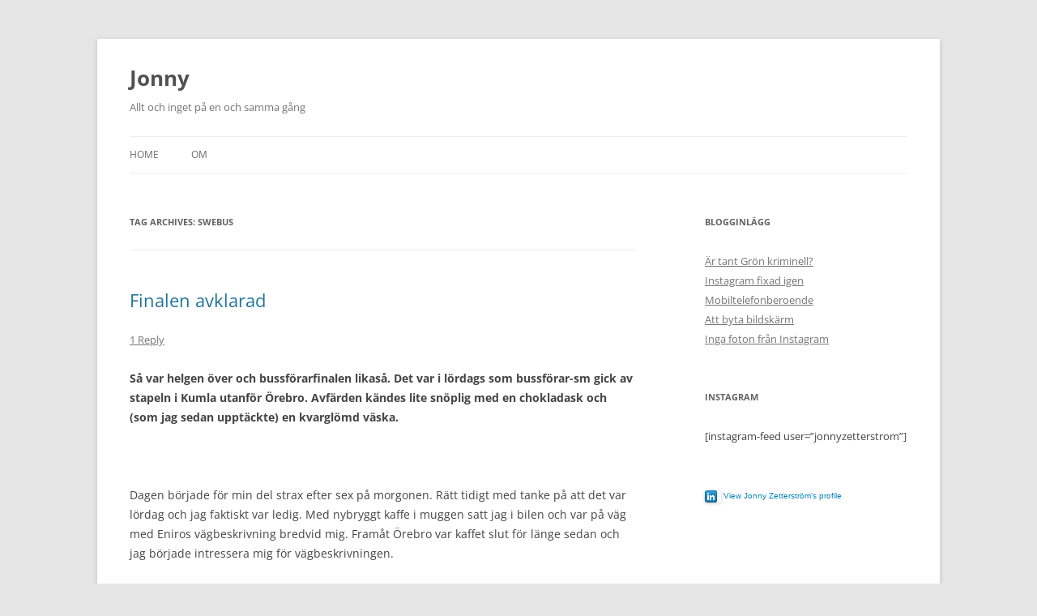

--- FILE ---
content_type: text/html; charset=UTF-8
request_url: https://www.jonny.nu/tag/swebus/
body_size: 9264
content:
<!DOCTYPE html>
<!--[if IE 7]>
<html class="ie ie7" lang="en-US">
<![endif]-->
<!--[if IE 8]>
<html class="ie ie8" lang="en-US">
<![endif]-->
<!--[if !(IE 7) & !(IE 8)]><!-->
<html lang="en-US">
<!--<![endif]-->
<head>
<meta charset="UTF-8" />
<meta name="viewport" content="width=device-width, initial-scale=1.0" />
<title>swebus | Jonny</title>
<link rel="profile" href="https://gmpg.org/xfn/11" />
<link rel="pingback" href="https://www.jonny.nu/xmlrpc.php">
<!--[if lt IE 9]>
<script src="https://www.jonny.nu/wp-content/themes/twentytwelve/js/html5.js?ver=3.7.0" type="text/javascript"></script>
<![endif]-->
<meta name='robots' content='max-image-preview:large' />
	<style>img:is([sizes="auto" i], [sizes^="auto," i]) { contain-intrinsic-size: 3000px 1500px }</style>
	<link rel="alternate" type="application/rss+xml" title="Jonny &raquo; Feed" href="https://www.jonny.nu/feed/" />
<link rel="alternate" type="application/rss+xml" title="Jonny &raquo; Comments Feed" href="https://www.jonny.nu/comments/feed/" />
<link rel="alternate" type="application/rss+xml" title="Jonny &raquo; swebus Tag Feed" href="https://www.jonny.nu/tag/swebus/feed/" />
<script type="text/javascript">
/* <![CDATA[ */
window._wpemojiSettings = {"baseUrl":"https:\/\/s.w.org\/images\/core\/emoji\/16.0.1\/72x72\/","ext":".png","svgUrl":"https:\/\/s.w.org\/images\/core\/emoji\/16.0.1\/svg\/","svgExt":".svg","source":{"concatemoji":"https:\/\/www.jonny.nu\/wp-includes\/js\/wp-emoji-release.min.js?ver=6.8.3"}};
/*! This file is auto-generated */
!function(s,n){var o,i,e;function c(e){try{var t={supportTests:e,timestamp:(new Date).valueOf()};sessionStorage.setItem(o,JSON.stringify(t))}catch(e){}}function p(e,t,n){e.clearRect(0,0,e.canvas.width,e.canvas.height),e.fillText(t,0,0);var t=new Uint32Array(e.getImageData(0,0,e.canvas.width,e.canvas.height).data),a=(e.clearRect(0,0,e.canvas.width,e.canvas.height),e.fillText(n,0,0),new Uint32Array(e.getImageData(0,0,e.canvas.width,e.canvas.height).data));return t.every(function(e,t){return e===a[t]})}function u(e,t){e.clearRect(0,0,e.canvas.width,e.canvas.height),e.fillText(t,0,0);for(var n=e.getImageData(16,16,1,1),a=0;a<n.data.length;a++)if(0!==n.data[a])return!1;return!0}function f(e,t,n,a){switch(t){case"flag":return n(e,"\ud83c\udff3\ufe0f\u200d\u26a7\ufe0f","\ud83c\udff3\ufe0f\u200b\u26a7\ufe0f")?!1:!n(e,"\ud83c\udde8\ud83c\uddf6","\ud83c\udde8\u200b\ud83c\uddf6")&&!n(e,"\ud83c\udff4\udb40\udc67\udb40\udc62\udb40\udc65\udb40\udc6e\udb40\udc67\udb40\udc7f","\ud83c\udff4\u200b\udb40\udc67\u200b\udb40\udc62\u200b\udb40\udc65\u200b\udb40\udc6e\u200b\udb40\udc67\u200b\udb40\udc7f");case"emoji":return!a(e,"\ud83e\udedf")}return!1}function g(e,t,n,a){var r="undefined"!=typeof WorkerGlobalScope&&self instanceof WorkerGlobalScope?new OffscreenCanvas(300,150):s.createElement("canvas"),o=r.getContext("2d",{willReadFrequently:!0}),i=(o.textBaseline="top",o.font="600 32px Arial",{});return e.forEach(function(e){i[e]=t(o,e,n,a)}),i}function t(e){var t=s.createElement("script");t.src=e,t.defer=!0,s.head.appendChild(t)}"undefined"!=typeof Promise&&(o="wpEmojiSettingsSupports",i=["flag","emoji"],n.supports={everything:!0,everythingExceptFlag:!0},e=new Promise(function(e){s.addEventListener("DOMContentLoaded",e,{once:!0})}),new Promise(function(t){var n=function(){try{var e=JSON.parse(sessionStorage.getItem(o));if("object"==typeof e&&"number"==typeof e.timestamp&&(new Date).valueOf()<e.timestamp+604800&&"object"==typeof e.supportTests)return e.supportTests}catch(e){}return null}();if(!n){if("undefined"!=typeof Worker&&"undefined"!=typeof OffscreenCanvas&&"undefined"!=typeof URL&&URL.createObjectURL&&"undefined"!=typeof Blob)try{var e="postMessage("+g.toString()+"("+[JSON.stringify(i),f.toString(),p.toString(),u.toString()].join(",")+"));",a=new Blob([e],{type:"text/javascript"}),r=new Worker(URL.createObjectURL(a),{name:"wpTestEmojiSupports"});return void(r.onmessage=function(e){c(n=e.data),r.terminate(),t(n)})}catch(e){}c(n=g(i,f,p,u))}t(n)}).then(function(e){for(var t in e)n.supports[t]=e[t],n.supports.everything=n.supports.everything&&n.supports[t],"flag"!==t&&(n.supports.everythingExceptFlag=n.supports.everythingExceptFlag&&n.supports[t]);n.supports.everythingExceptFlag=n.supports.everythingExceptFlag&&!n.supports.flag,n.DOMReady=!1,n.readyCallback=function(){n.DOMReady=!0}}).then(function(){return e}).then(function(){var e;n.supports.everything||(n.readyCallback(),(e=n.source||{}).concatemoji?t(e.concatemoji):e.wpemoji&&e.twemoji&&(t(e.twemoji),t(e.wpemoji)))}))}((window,document),window._wpemojiSettings);
/* ]]> */
</script>
<style id='wp-emoji-styles-inline-css' type='text/css'>

	img.wp-smiley, img.emoji {
		display: inline !important;
		border: none !important;
		box-shadow: none !important;
		height: 1em !important;
		width: 1em !important;
		margin: 0 0.07em !important;
		vertical-align: -0.1em !important;
		background: none !important;
		padding: 0 !important;
	}
</style>
<link rel='stylesheet' id='wp-block-library-css' href='https://www.jonny.nu/wp-includes/css/dist/block-library/style.min.css?ver=6.8.3' type='text/css' media='all' />
<style id='wp-block-library-theme-inline-css' type='text/css'>
.wp-block-audio :where(figcaption){color:#555;font-size:13px;text-align:center}.is-dark-theme .wp-block-audio :where(figcaption){color:#ffffffa6}.wp-block-audio{margin:0 0 1em}.wp-block-code{border:1px solid #ccc;border-radius:4px;font-family:Menlo,Consolas,monaco,monospace;padding:.8em 1em}.wp-block-embed :where(figcaption){color:#555;font-size:13px;text-align:center}.is-dark-theme .wp-block-embed :where(figcaption){color:#ffffffa6}.wp-block-embed{margin:0 0 1em}.blocks-gallery-caption{color:#555;font-size:13px;text-align:center}.is-dark-theme .blocks-gallery-caption{color:#ffffffa6}:root :where(.wp-block-image figcaption){color:#555;font-size:13px;text-align:center}.is-dark-theme :root :where(.wp-block-image figcaption){color:#ffffffa6}.wp-block-image{margin:0 0 1em}.wp-block-pullquote{border-bottom:4px solid;border-top:4px solid;color:currentColor;margin-bottom:1.75em}.wp-block-pullquote cite,.wp-block-pullquote footer,.wp-block-pullquote__citation{color:currentColor;font-size:.8125em;font-style:normal;text-transform:uppercase}.wp-block-quote{border-left:.25em solid;margin:0 0 1.75em;padding-left:1em}.wp-block-quote cite,.wp-block-quote footer{color:currentColor;font-size:.8125em;font-style:normal;position:relative}.wp-block-quote:where(.has-text-align-right){border-left:none;border-right:.25em solid;padding-left:0;padding-right:1em}.wp-block-quote:where(.has-text-align-center){border:none;padding-left:0}.wp-block-quote.is-large,.wp-block-quote.is-style-large,.wp-block-quote:where(.is-style-plain){border:none}.wp-block-search .wp-block-search__label{font-weight:700}.wp-block-search__button{border:1px solid #ccc;padding:.375em .625em}:where(.wp-block-group.has-background){padding:1.25em 2.375em}.wp-block-separator.has-css-opacity{opacity:.4}.wp-block-separator{border:none;border-bottom:2px solid;margin-left:auto;margin-right:auto}.wp-block-separator.has-alpha-channel-opacity{opacity:1}.wp-block-separator:not(.is-style-wide):not(.is-style-dots){width:100px}.wp-block-separator.has-background:not(.is-style-dots){border-bottom:none;height:1px}.wp-block-separator.has-background:not(.is-style-wide):not(.is-style-dots){height:2px}.wp-block-table{margin:0 0 1em}.wp-block-table td,.wp-block-table th{word-break:normal}.wp-block-table :where(figcaption){color:#555;font-size:13px;text-align:center}.is-dark-theme .wp-block-table :where(figcaption){color:#ffffffa6}.wp-block-video :where(figcaption){color:#555;font-size:13px;text-align:center}.is-dark-theme .wp-block-video :where(figcaption){color:#ffffffa6}.wp-block-video{margin:0 0 1em}:root :where(.wp-block-template-part.has-background){margin-bottom:0;margin-top:0;padding:1.25em 2.375em}
</style>
<style id='classic-theme-styles-inline-css' type='text/css'>
/*! This file is auto-generated */
.wp-block-button__link{color:#fff;background-color:#32373c;border-radius:9999px;box-shadow:none;text-decoration:none;padding:calc(.667em + 2px) calc(1.333em + 2px);font-size:1.125em}.wp-block-file__button{background:#32373c;color:#fff;text-decoration:none}
</style>
<style id='global-styles-inline-css' type='text/css'>
:root{--wp--preset--aspect-ratio--square: 1;--wp--preset--aspect-ratio--4-3: 4/3;--wp--preset--aspect-ratio--3-4: 3/4;--wp--preset--aspect-ratio--3-2: 3/2;--wp--preset--aspect-ratio--2-3: 2/3;--wp--preset--aspect-ratio--16-9: 16/9;--wp--preset--aspect-ratio--9-16: 9/16;--wp--preset--color--black: #000000;--wp--preset--color--cyan-bluish-gray: #abb8c3;--wp--preset--color--white: #fff;--wp--preset--color--pale-pink: #f78da7;--wp--preset--color--vivid-red: #cf2e2e;--wp--preset--color--luminous-vivid-orange: #ff6900;--wp--preset--color--luminous-vivid-amber: #fcb900;--wp--preset--color--light-green-cyan: #7bdcb5;--wp--preset--color--vivid-green-cyan: #00d084;--wp--preset--color--pale-cyan-blue: #8ed1fc;--wp--preset--color--vivid-cyan-blue: #0693e3;--wp--preset--color--vivid-purple: #9b51e0;--wp--preset--color--blue: #21759b;--wp--preset--color--dark-gray: #444;--wp--preset--color--medium-gray: #9f9f9f;--wp--preset--color--light-gray: #e6e6e6;--wp--preset--gradient--vivid-cyan-blue-to-vivid-purple: linear-gradient(135deg,rgba(6,147,227,1) 0%,rgb(155,81,224) 100%);--wp--preset--gradient--light-green-cyan-to-vivid-green-cyan: linear-gradient(135deg,rgb(122,220,180) 0%,rgb(0,208,130) 100%);--wp--preset--gradient--luminous-vivid-amber-to-luminous-vivid-orange: linear-gradient(135deg,rgba(252,185,0,1) 0%,rgba(255,105,0,1) 100%);--wp--preset--gradient--luminous-vivid-orange-to-vivid-red: linear-gradient(135deg,rgba(255,105,0,1) 0%,rgb(207,46,46) 100%);--wp--preset--gradient--very-light-gray-to-cyan-bluish-gray: linear-gradient(135deg,rgb(238,238,238) 0%,rgb(169,184,195) 100%);--wp--preset--gradient--cool-to-warm-spectrum: linear-gradient(135deg,rgb(74,234,220) 0%,rgb(151,120,209) 20%,rgb(207,42,186) 40%,rgb(238,44,130) 60%,rgb(251,105,98) 80%,rgb(254,248,76) 100%);--wp--preset--gradient--blush-light-purple: linear-gradient(135deg,rgb(255,206,236) 0%,rgb(152,150,240) 100%);--wp--preset--gradient--blush-bordeaux: linear-gradient(135deg,rgb(254,205,165) 0%,rgb(254,45,45) 50%,rgb(107,0,62) 100%);--wp--preset--gradient--luminous-dusk: linear-gradient(135deg,rgb(255,203,112) 0%,rgb(199,81,192) 50%,rgb(65,88,208) 100%);--wp--preset--gradient--pale-ocean: linear-gradient(135deg,rgb(255,245,203) 0%,rgb(182,227,212) 50%,rgb(51,167,181) 100%);--wp--preset--gradient--electric-grass: linear-gradient(135deg,rgb(202,248,128) 0%,rgb(113,206,126) 100%);--wp--preset--gradient--midnight: linear-gradient(135deg,rgb(2,3,129) 0%,rgb(40,116,252) 100%);--wp--preset--font-size--small: 13px;--wp--preset--font-size--medium: 20px;--wp--preset--font-size--large: 36px;--wp--preset--font-size--x-large: 42px;--wp--preset--spacing--20: 0.44rem;--wp--preset--spacing--30: 0.67rem;--wp--preset--spacing--40: 1rem;--wp--preset--spacing--50: 1.5rem;--wp--preset--spacing--60: 2.25rem;--wp--preset--spacing--70: 3.38rem;--wp--preset--spacing--80: 5.06rem;--wp--preset--shadow--natural: 6px 6px 9px rgba(0, 0, 0, 0.2);--wp--preset--shadow--deep: 12px 12px 50px rgba(0, 0, 0, 0.4);--wp--preset--shadow--sharp: 6px 6px 0px rgba(0, 0, 0, 0.2);--wp--preset--shadow--outlined: 6px 6px 0px -3px rgba(255, 255, 255, 1), 6px 6px rgba(0, 0, 0, 1);--wp--preset--shadow--crisp: 6px 6px 0px rgba(0, 0, 0, 1);}:where(.is-layout-flex){gap: 0.5em;}:where(.is-layout-grid){gap: 0.5em;}body .is-layout-flex{display: flex;}.is-layout-flex{flex-wrap: wrap;align-items: center;}.is-layout-flex > :is(*, div){margin: 0;}body .is-layout-grid{display: grid;}.is-layout-grid > :is(*, div){margin: 0;}:where(.wp-block-columns.is-layout-flex){gap: 2em;}:where(.wp-block-columns.is-layout-grid){gap: 2em;}:where(.wp-block-post-template.is-layout-flex){gap: 1.25em;}:where(.wp-block-post-template.is-layout-grid){gap: 1.25em;}.has-black-color{color: var(--wp--preset--color--black) !important;}.has-cyan-bluish-gray-color{color: var(--wp--preset--color--cyan-bluish-gray) !important;}.has-white-color{color: var(--wp--preset--color--white) !important;}.has-pale-pink-color{color: var(--wp--preset--color--pale-pink) !important;}.has-vivid-red-color{color: var(--wp--preset--color--vivid-red) !important;}.has-luminous-vivid-orange-color{color: var(--wp--preset--color--luminous-vivid-orange) !important;}.has-luminous-vivid-amber-color{color: var(--wp--preset--color--luminous-vivid-amber) !important;}.has-light-green-cyan-color{color: var(--wp--preset--color--light-green-cyan) !important;}.has-vivid-green-cyan-color{color: var(--wp--preset--color--vivid-green-cyan) !important;}.has-pale-cyan-blue-color{color: var(--wp--preset--color--pale-cyan-blue) !important;}.has-vivid-cyan-blue-color{color: var(--wp--preset--color--vivid-cyan-blue) !important;}.has-vivid-purple-color{color: var(--wp--preset--color--vivid-purple) !important;}.has-black-background-color{background-color: var(--wp--preset--color--black) !important;}.has-cyan-bluish-gray-background-color{background-color: var(--wp--preset--color--cyan-bluish-gray) !important;}.has-white-background-color{background-color: var(--wp--preset--color--white) !important;}.has-pale-pink-background-color{background-color: var(--wp--preset--color--pale-pink) !important;}.has-vivid-red-background-color{background-color: var(--wp--preset--color--vivid-red) !important;}.has-luminous-vivid-orange-background-color{background-color: var(--wp--preset--color--luminous-vivid-orange) !important;}.has-luminous-vivid-amber-background-color{background-color: var(--wp--preset--color--luminous-vivid-amber) !important;}.has-light-green-cyan-background-color{background-color: var(--wp--preset--color--light-green-cyan) !important;}.has-vivid-green-cyan-background-color{background-color: var(--wp--preset--color--vivid-green-cyan) !important;}.has-pale-cyan-blue-background-color{background-color: var(--wp--preset--color--pale-cyan-blue) !important;}.has-vivid-cyan-blue-background-color{background-color: var(--wp--preset--color--vivid-cyan-blue) !important;}.has-vivid-purple-background-color{background-color: var(--wp--preset--color--vivid-purple) !important;}.has-black-border-color{border-color: var(--wp--preset--color--black) !important;}.has-cyan-bluish-gray-border-color{border-color: var(--wp--preset--color--cyan-bluish-gray) !important;}.has-white-border-color{border-color: var(--wp--preset--color--white) !important;}.has-pale-pink-border-color{border-color: var(--wp--preset--color--pale-pink) !important;}.has-vivid-red-border-color{border-color: var(--wp--preset--color--vivid-red) !important;}.has-luminous-vivid-orange-border-color{border-color: var(--wp--preset--color--luminous-vivid-orange) !important;}.has-luminous-vivid-amber-border-color{border-color: var(--wp--preset--color--luminous-vivid-amber) !important;}.has-light-green-cyan-border-color{border-color: var(--wp--preset--color--light-green-cyan) !important;}.has-vivid-green-cyan-border-color{border-color: var(--wp--preset--color--vivid-green-cyan) !important;}.has-pale-cyan-blue-border-color{border-color: var(--wp--preset--color--pale-cyan-blue) !important;}.has-vivid-cyan-blue-border-color{border-color: var(--wp--preset--color--vivid-cyan-blue) !important;}.has-vivid-purple-border-color{border-color: var(--wp--preset--color--vivid-purple) !important;}.has-vivid-cyan-blue-to-vivid-purple-gradient-background{background: var(--wp--preset--gradient--vivid-cyan-blue-to-vivid-purple) !important;}.has-light-green-cyan-to-vivid-green-cyan-gradient-background{background: var(--wp--preset--gradient--light-green-cyan-to-vivid-green-cyan) !important;}.has-luminous-vivid-amber-to-luminous-vivid-orange-gradient-background{background: var(--wp--preset--gradient--luminous-vivid-amber-to-luminous-vivid-orange) !important;}.has-luminous-vivid-orange-to-vivid-red-gradient-background{background: var(--wp--preset--gradient--luminous-vivid-orange-to-vivid-red) !important;}.has-very-light-gray-to-cyan-bluish-gray-gradient-background{background: var(--wp--preset--gradient--very-light-gray-to-cyan-bluish-gray) !important;}.has-cool-to-warm-spectrum-gradient-background{background: var(--wp--preset--gradient--cool-to-warm-spectrum) !important;}.has-blush-light-purple-gradient-background{background: var(--wp--preset--gradient--blush-light-purple) !important;}.has-blush-bordeaux-gradient-background{background: var(--wp--preset--gradient--blush-bordeaux) !important;}.has-luminous-dusk-gradient-background{background: var(--wp--preset--gradient--luminous-dusk) !important;}.has-pale-ocean-gradient-background{background: var(--wp--preset--gradient--pale-ocean) !important;}.has-electric-grass-gradient-background{background: var(--wp--preset--gradient--electric-grass) !important;}.has-midnight-gradient-background{background: var(--wp--preset--gradient--midnight) !important;}.has-small-font-size{font-size: var(--wp--preset--font-size--small) !important;}.has-medium-font-size{font-size: var(--wp--preset--font-size--medium) !important;}.has-large-font-size{font-size: var(--wp--preset--font-size--large) !important;}.has-x-large-font-size{font-size: var(--wp--preset--font-size--x-large) !important;}
:where(.wp-block-post-template.is-layout-flex){gap: 1.25em;}:where(.wp-block-post-template.is-layout-grid){gap: 1.25em;}
:where(.wp-block-columns.is-layout-flex){gap: 2em;}:where(.wp-block-columns.is-layout-grid){gap: 2em;}
:root :where(.wp-block-pullquote){font-size: 1.5em;line-height: 1.6;}
</style>
<link rel='stylesheet' id='twentytwelve-fonts-css' href='https://www.jonny.nu/wp-content/themes/twentytwelve/fonts/font-open-sans.css?ver=20230328' type='text/css' media='all' />
<link rel='stylesheet' id='twentytwelve-style-css' href='https://www.jonny.nu/wp-content/themes/twentytwelve/style.css?ver=20250415' type='text/css' media='all' />
<link rel='stylesheet' id='twentytwelve-block-style-css' href='https://www.jonny.nu/wp-content/themes/twentytwelve/css/blocks.css?ver=20240812' type='text/css' media='all' />
<!--[if lt IE 9]>
<link rel='stylesheet' id='twentytwelve-ie-css' href='https://www.jonny.nu/wp-content/themes/twentytwelve/css/ie.css?ver=20240722' type='text/css' media='all' />
<![endif]-->
<script type="text/javascript" src="https://www.jonny.nu/wp-includes/js/jquery/jquery.min.js?ver=3.7.1" id="jquery-core-js"></script>
<script type="text/javascript" src="https://www.jonny.nu/wp-includes/js/jquery/jquery-migrate.min.js?ver=3.4.1" id="jquery-migrate-js"></script>
<script type="text/javascript" src="https://www.jonny.nu/wp-content/themes/twentytwelve/js/navigation.js?ver=20250303" id="twentytwelve-navigation-js" defer="defer" data-wp-strategy="defer"></script>
<link rel="https://api.w.org/" href="https://www.jonny.nu/wp-json/" /><link rel="alternate" title="JSON" type="application/json" href="https://www.jonny.nu/wp-json/wp/v2/tags/36" /><link rel="EditURI" type="application/rsd+xml" title="RSD" href="https://www.jonny.nu/xmlrpc.php?rsd" />
<meta name="generator" content="WordPress 6.8.3" />
</head>

<body class="archive tag tag-swebus tag-36 wp-embed-responsive wp-theme-twentytwelve custom-font-enabled single-author">
<div id="page" class="hfeed site">
	<a class="screen-reader-text skip-link" href="#content">Skip to content</a>
	<header id="masthead" class="site-header">
		<hgroup>
					<h1 class="site-title"><a href="https://www.jonny.nu/" rel="home" >Jonny</a></h1>
			<h2 class="site-description">Allt och inget på en och samma gång</h2>
		</hgroup>

		<nav id="site-navigation" class="main-navigation">
			<button class="menu-toggle">Menu</button>
			<div class="nav-menu"><ul>
<li ><a href="https://www.jonny.nu/">Home</a></li><li class="page_item page-item-2"><a href="https://www.jonny.nu/about/">Om</a></li>
</ul></div>
		</nav><!-- #site-navigation -->

			</header><!-- #masthead -->

	<div id="main" class="wrapper">

	<section id="primary" class="site-content">
		<div id="content" role="main">

					<header class="archive-header">
				<h1 class="archive-title">
				Tag Archives: <span>swebus</span>				</h1>

						</header><!-- .archive-header -->

			
	<article id="post-102" class="post-102 post type-post status-publish format-standard hentry category-ovrigt tag-bussforar-sm tag-swebus">
				<header class="entry-header">
			
						<h1 class="entry-title">
				<a href="https://www.jonny.nu/finalen-avklarad/" rel="bookmark">Finalen avklarad</a>
			</h1>
										<div class="comments-link">
					<a href="https://www.jonny.nu/finalen-avklarad/#comments">1 Reply</a>				</div><!-- .comments-link -->
					</header><!-- .entry-header -->

				<div class="entry-content">
			<p><strong>Så var helgen över och bussförarfinalen likaså. Det var i lördags som bussförar-sm gick av stapeln i Kumla utanför Örebro. Avfärden kändes lite snöplig med en chokladask och (som jag sedan upptäckte) en kvarglömd väska.</strong></p>
<p><img decoding="async" src="http://www.jonny.nu/wp-content/buss-sm.jpg" alt="" title="buss-sm"  /></p>
<p>Dagen började för min del strax efter sex på morgonen. Rätt tidigt med tanke på att det var lördag och jag faktiskt var ledig. Med nybryggt kaffe i muggen satt jag i bilen och var på väg med Eniros vägbeskrivning bredvid mig. Framåt Örebro var kaffet slut för länge sedan och jag började intressera mig för vägbeskrivningen. </p>
<p>Eniro brukar överraska med lite felaktigheter här och var. Den här gången var väl första överraskningen snarare att Örebro byggt en ny rondell vid avfarten från motorvägen. Färden fortsatte genom Örebro på jakt efter den väg jag skulle svänga in på till höger. Det slutade med att jag råkade hitta vägen som jag skulle svänga in till vänster på enligt nästa punkt. Lyckligtvis fanns inga trafikpoliser eller end medtrafikanter i sikte inför den stundanden vänstersvängen. Den beskrivninge får räcka ;).</p>
<p>Finalen hölls hos Trafikcenter med adress Ytongbanan, Kumla. Den adressen finns inte enligt Eniro och den kartbild jag hade skrivit ut från hitta.se var inte tillräckligt omfattande. Jag körde ett varv i ett industriområde utan framgång. Hittade ut till riksväg 51 som jag valde att köra två mil åt fel håll innan jag insåg mitt misstag, vände och smidigt hittade Trafikcenter.</p>
<p>Jag var först på plats med en dryg timmes marginal, men det dröjde inte länge innan den första konkurrenten dök upp, Carola från Busslink, Norrtälje. Vi hade ett underhållande samtal i väntan på att övriga 18 finalister skulle dyka upp och det hela drog igång.</p>
<p>Vi delades in i fem grupper med fyra personer i varje. I min grupp ingick bland annat <a href="http://www.magazin24.se/motor/2009/08/28/blir-han-sveriges-baste-busschauffor">Mathias Axelsson</a> som var en trevlig prick. </p>
<p>Swebus verkade vara nöjda med att sju av tjugo finalister kör för Swebus alternativt Swebus Express och har lagt upp en <a href="http://www.concordiabus.com/sv/Swebus/Nyheter/7-finalister-fran-Swebus-i-Bussforar-SM/">nyhet</a> på sin hemsida. Den har också gått ut som pressmeddelande. Däremot tycks ingen ha uppfattat att vi är två finalister från Swebusgaraget i Kallhäll &#8211; möjligen för att man lyckats ange min postadress istället för garage på listan. Lite tråkigt kändes det också att det inte alls uppmärksammats lokalt.</p>
<p>Väl under finalen fanns dock representanter från Swebus på plats och jag förmodar att det dyker upp en artikel i kommande personaltidning.</p>
<p>Själva finalen bestod av fem delmoment:</p>
<p><strong>Halkkörning</strong><br />
Ett intressant moment där en undanmanöver skulle utföras på halkbana med buss. Mest spännande av allt var att det hela utfördes i en lite udda busstyp som man inte fick någon möjlighet att vänja sig vid i förväg.</p>
<p>Spänd av förväntan tog jag plats och accelerade upp till angivna 60 km/h, passerade krönet och bromsade hårt. Bussen bromsade fint. Jag släppte bromsen en aning och passerade hindret till höger, styrde tillbaka och stannade. Det kändes som jag hade full kontroll hela vägen. Den stora funderingen är hur stora variationer i resultat som förekom och om det verkligen var möjligt att bedöma några skillnader. </p>
<p><strong>Manöverkörning</strong><br />
Bara att minnas banan kändes som en utmaning. Att dessutom pricka &#8220;hinder&#8221; med hjulen och köra rätt på en pinne kändes väldigt bakvänt &#8211; normalt försöker man undvika att köra på saker. Lugnt och fint trots att det gick på tid i och med krängningsmätaren i bussen. Slalombana som avslutades med en sväng som var svårare än väntat. Dessutom lyckades jag komma in fel i slalombanan. Därefter fickparkering med buss. Det var första gången jag försökt mig på något sådant.</p>
<p>Sedan avslutades manöverbanan med slalombackning &#8211; den delen gick dock riktigt bra.</p>
<p><strong>Teori</strong><br />
60 teorifrågor på 40 minuter med STRs program; sluttest buss. Teorin trodde jag satt. Jag hade tänkt öva, men hann inte riktigt med det. Resultatet blev 55 av 60 vilket jag är grymt missnöjd med. Klart godkänt resultat om det inte varit final. Den där trafikläraren hade givetvis fullpott. </p>
<p><strong>Sparsam körning</strong><br />
Den här grenen utfördes i &#8220;simulator&#8221;. En laptop med ratt och pedaler utan minsta likhet med buss. Det kändes snålt med de 45 minuter som erbjöds. Hade jag fått köra banan någon gång till hade jag troligen förbättrat mitt resultat. Programmet hade också en inbyggd lärare som lämnade tips som i vissa fall försämrade resultatet. Det hela kändes inte speciellt verklighetstroget, men jag förmodar att det fungerar utmärkt för utbildning och lära elever tänka ecodrivning.</p>
<p><strong>HLR</strong><br />
Det här delmomentet har klara utrymmen för förbättringar. Jag har tappat räkningen på antalet HLR-kurser jag gått, men den här var nog sämst hittills. Tävlingsmomentet bestod av kryssfrågor som ofta handlade om relativt ovidkommande detaljer. Det är givetvis ett område som är svårt att tävla inom, men jag hade förväntat mig (och hellre sett) frågor om olika scenarion istället för detaljer om antalet kompressioner som bör göras vid HLR för att inte tala om frågor om normal andning och vilopuls.</p>
<p>Det hela slutade dock lite snöpligt. Manöverbanan hade dragit ut på tiden och vi fick vänta en dryg halvtimme på att den sista gruppen skulle bli klar. Avtackning med chokladask och så fick vi åka hem. Om en vecka eller så kommer det första resultatet och de tre bästa blir inbjudna till prisutdelning utan att veta om sina inbördes placeringar.</p>
<p>Hur det gick återstår alltså att se. Konkurrensen kändes hård och jag har inga illusioner om att vinna. I värsta fall hamnar jag på plats 20, men det visar sig inom kort. </p>
					</div><!-- .entry-content -->
		
		<footer class="entry-meta">
			This entry was posted in <a href="https://www.jonny.nu/category/ovrigt/" rel="category tag">Övrigt</a> and tagged <a href="https://www.jonny.nu/tag/bussforar-sm/" rel="tag">bussförar-sm</a>, <a href="https://www.jonny.nu/tag/swebus/" rel="tag">swebus</a> on <a href="https://www.jonny.nu/finalen-avklarad/" title="20:04" rel="bookmark"><time class="entry-date" datetime="2009-09-07T20:04:55+02:00">2009-09-07</time></a><span class="by-author"> by <span class="author vcard"><a class="url fn n" href="https://www.jonny.nu/author/admin/" title="View all posts by Jonny" rel="author">Jonny</a></span></span>.								</footer><!-- .entry-meta -->
	</article><!-- #post -->

		
		</div><!-- #content -->
	</section><!-- #primary -->


			<div id="secondary" class="widget-area" role="complementary">
			
		<aside id="recent-posts-3" class="widget widget_recent_entries">
		<h3 class="widget-title">Blogginlägg</h3>
		<ul>
											<li>
					<a href="https://www.jonny.nu/ar-tant-gron-kriminell/">Är tant Grön kriminell?</a>
									</li>
											<li>
					<a href="https://www.jonny.nu/instagram-fixad-igen/">Instagram fixad igen</a>
									</li>
											<li>
					<a href="https://www.jonny.nu/mobiltelefonberoende/">Mobiltelefonberoende</a>
									</li>
											<li>
					<a href="https://www.jonny.nu/att-byta-bildskarm/">Att byta bildskärm</a>
									</li>
											<li>
					<a href="https://www.jonny.nu/inga-foton-fran-instagram/">Inga foton från Instagram</a>
									</li>
					</ul>

		</aside><aside id="text-3" class="widget widget_text"><h3 class="widget-title">Instagram</h3>			<div class="textwidget"><p>[instagram-feed user=&#8221;jonnyzetterstrom&#8221;]</p>
</div>
		</aside><aside id="text-4" class="widget widget_text">			<div class="textwidget"><a href="https://www.linkedin.com/in/jonnyz/" style="text-decoration:none;"><span style="font: 80% Arial,sans-serif; color:#0783B6;"><img src="https://static.licdn.com/scds/common/u/img/webpromo/btn_in_20x15.png" width="20" height="15" alt="View Jonny Zetterström's LinkedIn profile" style="vertical-align:middle;" border="0">&nbsp;View Jonny Zetterström's profile</span></a></div>
		</aside>		</div><!-- #secondary -->
		</div><!-- #main .wrapper -->
	<footer id="colophon" role="contentinfo">
		<div class="site-info">
									<a href="https://wordpress.org/" class="imprint" title="Semantic Personal Publishing Platform">
				Proudly powered by WordPress			</a>
		</div><!-- .site-info -->
	</footer><!-- #colophon -->
</div><!-- #page -->

<script type="speculationrules">
{"prefetch":[{"source":"document","where":{"and":[{"href_matches":"\/*"},{"not":{"href_matches":["\/wp-*.php","\/wp-admin\/*","\/wp-content\/*","\/wp-content\/plugins\/*","\/wp-content\/themes\/twentytwelve\/*","\/*\\?(.+)"]}},{"not":{"selector_matches":"a[rel~=\"nofollow\"]"}},{"not":{"selector_matches":".no-prefetch, .no-prefetch a"}}]},"eagerness":"conservative"}]}
</script>
</body>
</html>
